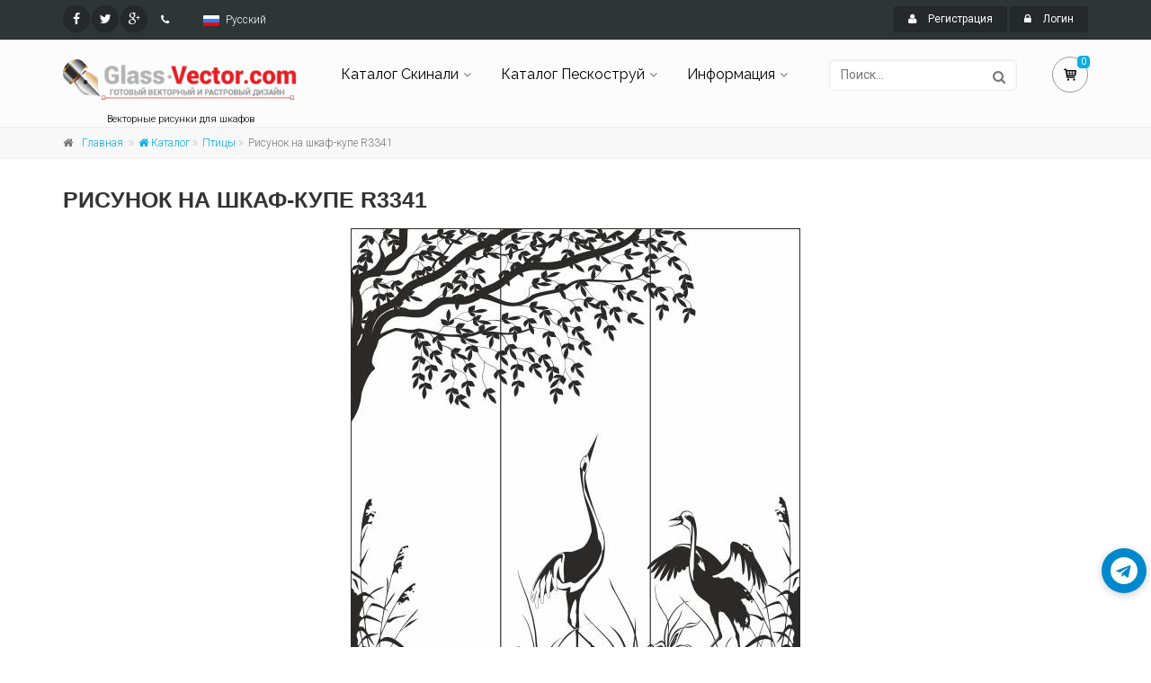

--- FILE ---
content_type: text/html; charset=utf-8
request_url: https://glass-vector.com/stock-vector/risunok-na-shkafkupe-r3341-11957.html
body_size: 12623
content:
<!DOCTYPE html>
<!--[if IE 9]> <html lang="en" class="ie9"> <![endif]-->
<!--[if !IE]><!-->
<html lang="en">
	<!--<![endif]-->
	<head>
		<meta charset="utf-8">
		<meta name="viewport" content="width=device-width, initial-scale=1.0">
		<link href="/images/favicon.gif" type="image/gif" rel="icon">
		<link href="/images/favicon.gif" type="image/gif" rel="shortcut icon">
		<title>Рисунок на шкаф-купе R3341 - Птицы - Изображения для  Шкафа-купе / Скинали</title>
		<meta name="description" content="Купить шаблоны пескоструйных изображений для шкафа-купе, купить изображения для кухонных фартуков.. Шаблон пескоструйного рисунка | Шаблон R3341">
		<meta name="keywords" content="купить рисунок на двери-купе, купить рисунок на зеркало, шкаф купе с рисунком, купить рисунки для пескоструйки, купить дизайнерские рисунки, всё для дизайна, плоттерная порезка, купить изображения для фартуков,купить изображения для кухонных фартуков 3-двери,3-створки,цапли">
		<meta http-equiv="Content-Type" content="text/html; charset=utf-8">
		<meta content="_____:vector" property="og:type" />
<meta content="https://glass-vector.com/stock-vector/risunok-na-shkafkupe-r3341-11957.html" property="og:url" />
<meta content="Рисунок на шкаф-купе R3341" property="og:title" />
<meta content="Шаблон пескоструйного рисунка | Шаблон R3341" property="og:description" />
<meta content="https://glass-vector.com/static/preview2/stock-vector-risunok-na-shkafkupe-r3341-11957.jpg" property="og:image" />
<meta content="Administrator" property="_____:author" />
<meta content="Birds" property="_____:category" />
<meta content="1445160953" property="_____:uploaded" />
<meta content="3-двери" property="_____:tags" />
<meta content="3-створки" property="_____:tags" />
<meta content="цапли" property="_____:tags" />
<meta property="twitter:card" value="photo" />
<meta property="twitter:site" value="@Изображения для  Шкафа-купе / Скинали" />
<meta property="twitter:creator" value="@Administrator" />
<meta property="twitter:url" value="https://glass-vector.com/stock-vector/risunok-na-shkafkupe-r3341-11957.html" />
<meta property="twitter:title" value="Рисунок на шкаф-купе R3341" />
<meta property="twitter:image" value="https://glass-vector.com/static/preview2/stock-vector-risunok-na-shkafkupe-r3341-11957.jpg" />

		
		<link href='https://fonts.googleapis.com/css?family=Roboto:400,300,300italic,400italic,500,500italic,700,700italic' rel='stylesheet' type='text/css'>
		<link href='https://fonts.googleapis.com/css?family=Raleway:700,400,300' rel='stylesheet' type='text/css'>
		<link href='https://fonts.googleapis.com/css?family=Pacifico' rel='stylesheet' type='text/css'>
		<link href='https://fonts.googleapis.com/css?family=PT+Serif' rel='stylesheet' type='text/css'>
		<link href="//maxcdn.bootstrapcdn.com/bootstrap/3.3.2/css/bootstrap.min.css" rel="stylesheet">
		<link href="//maxcdn.bootstrapcdn.com/font-awesome/4.3.0/css/font-awesome.min.css" rel="stylesheet" >
		<link href="/templates/theproject/assets/fonts/fontello/css/fontello.css" rel="stylesheet">
		<link href="/templates/theproject/assets/css/animations.css" rel="stylesheet">
		<link href="/templates/theproject/assets/css/style.css" rel="stylesheet" >
		<link href="/templates/theproject/assets/css/skins/light_blue.css" rel="stylesheet">
		<link href="/templates/theproject/style.css" rel="stylesheet">
		<script src="https://ajax.googleapis.com/ajax/libs/jquery/1.11.2/jquery.min.js"></script>
		<script src="https://ajax.googleapis.com/ajax/libs/jqueryui/1.11.2/jquery-ui.min.js"></script>
		<script src="/templates/theproject/custom.js" type="text/javascript"></script>
		<script src="/members/JsHttpRequest.js" type="text/javascript"></script>
		<!-- Yandex.Metrika counter -->
<script type="text/javascript">
    (function (d, w, c) {
        (w[c] = w[c] || []).push(function() {
            try {
                w.yaCounter29278850 = new Ya.Metrika({
                    id:29278850,
                    clickmap:true,
                    trackLinks:true,
                    accurateTrackBounce:true
                });
            } catch(e) { }
        });

        var n = d.getElementsByTagName("script")[0],
            s = d.createElement("script"),
            f = function () { n.parentNode.insertBefore(s, n); };
        s.type = "text/javascript";
        s.async = true;
        s.src = "https://mc.yandex.ru/metrika/watch.js";

        if (w.opera == "[object Opera]") {
            d.addEventListener("DOMContentLoaded", f, false);
        } else { f(); }
    })(document, window, "yandex_metrika_callbacks");
</script>
<noscript><div><img src="https://mc.yandex.ru/watch/29278850" style="position:absolute; left:-9999px;" alt="" /></div></noscript>
<!-- /Yandex.Metrika counter -->

<link href="//glass-vector.com/telegram/telegram-site-helper.css" rel="stylesheet">
<script type="text/javascript" src="//glass-vector.com/telegram/telegram-site-helper.js"></script>
<!-- Yandex.RTB -->
<script>window.yaContextCb=window.yaContextCb||[]</script>
<script src="https://yandex.ru/ads/system/context.js" async></script>
	</head>
<body class="no-trans front-page transparent-header ">
		<div class="scrollToTop circle"><i class="icon-up-open-big"></i></div>
		<div class="page-wrapper">
			<div class="header-container">
				<div class="header-top dark ">
					<div class="container">
						<div class="row">
							<div class="col-xs-3 col-sm-6 col-md-6">
								<div class="header-top-first clearfix">
									<ul class="social-links circle small clearfix hidden-xs">
										<li class="facebook"><a href="https://facebook.com/GlassVector"><i class="fa fa-facebook"></i></a></li>
										<li class="twitter"><a href="https://twitter.com/shortposting"><i class="fa fa-twitter"></i></a></li>
										<li class="googleplus"><a href="https://plus.google.com/115173166405668789582/photos"><i class="fa fa-google-plus"></i></a></li>
									</ul>
									<div class="social-links hidden-lg hidden-md hidden-sm circle small">
										<div class="btn-group dropdown">
											<button type="button" class="btn dropdown-toggle" data-toggle="dropdown"><i class="fa fa-share-alt"></i></button>
											<ul class="dropdown-menu dropdown-animation">
												<li class="facebook"><a href="https://facebook.com/GlassVector"><i class="fa fa-facebook"></i></a></li>
												<li class="twitter"><a href="https://twitter.com/shortposting"><i class="fa fa-twitter"></i></a></li>
												<li class="googleplus"><a href="https://plus.google.com/115173166405668789582/photos"><i class="fa fa-google-plus"></i></a></li>
											</ul>
										</div>
									</div>
									<ul class="list-inline hidden-sm hidden-xs">
										<li><i class="fa fa-phone pr-5 pl-10"></i></li>
										<li><a href="/members/languages_list.php" title="Русский" class="color_white"><img src="/admin/images/languages/russian.gif" class="lang_img">Русский</a></li>
									</ul>
								</div>
							</div>
							<div class="col-xs-9 col-sm-6 col-md-6">
								<div id="header-top-second"  class="clearfix">
																		<div class="header-top-dropdown text-right">
										<div class="btn-group">
											<a href="/members/signup.php" class="btn btn-default btn-sm"><i class="fa fa-user pr-10"></i> Регистрация</a>
										</div>
										
										
										<div class="btn-group dropdown">
											<button type="button" class="btn dropdown-toggle btn-default btn-sm" data-toggle="dropdown"><i class="fa fa-lock pr-10"></i> Логин</button>
											<ul class="dropdown-menu dropdown-menu-right dropdown-animation">
												<li>
													<form class="login-form margin-clear" method="post" action="/members/check.php">
														<div class="form-group has-feedback">
															<label class="control-label">Имя пользователя</label>
															<input name="l"  type="text" class="form-control" placeholder="">
															<i class="fa fa-user form-control-feedback"></i>
														</div>
														<div class="form-group has-feedback">
															<label class="control-label">Пароль</label>
															<input name="p" type="password" class="form-control" placeholder="">
															<i class="fa fa-lock form-control-feedback"></i>
														</div>
														<button type="submit" class="btn btn-gray btn-sm">Логин</button>
														<ul>
															<li><a href="/members/forgot.php">Забыли пароль?</a></li>
														</ul>
														<!--<span class="text-center">Вход без регистрации</span>
														<ul class="social-links circle small colored clearfix">
															
																<li class="facebook"><a href="/members/check_facebook.php"><i class="fa fa-facebook"></i></a></li>
															
																<li class="twitter"><a href="/members/check_twitter.php"><i class="fa fa-twitter"></i></a></li>
															
      														
															-->
														</ul>
													</form>
												</li>
											</ul>
										</div>
									</div>
								</div>
							</div>
						</div>
					</div>
				</div>
				<header class="header  fixed   clearfix">
					
					<div class="container">
						<div class="row">
							<div class="col-md-3">
								<div class="header-left clearfix">
									<div id="logo" class="logo">
										<a href="/"><img id="logo" src="/templates/theproject/images/logo.png" alt="Рисунок на шкаф-купе R3341 - Птицы - Изображения для  Шкафа-купе / Скинали"></a>
									</div>
									<div class="site-slogan">
										Векторные рисунки для шкафов
									</div>									
								</div>
							</div>
							<div class="col-md-9">
								<div class="header-right clearfix">
								<div class="main-navigation  animated with-dropdown-buttons">
									<nav class="navbar navbar-default" role="navigation">
										<div class="container-fluid">
											<div class="navbar-header">
												<button type="button" class="navbar-toggle" data-toggle="collapse" data-target="#navbar-collapse-1">
													<span class="sr-only">Toggle navigation</span>
													<span class="icon-bar"></span>
													<span class="icon-bar"></span>
													<span class="icon-bar"></span>
												</button>												
											</div>
											<div class="collapse navbar-collapse" id="navbar-collapse-1">
												<ul class="nav navbar-nav">



<li class="dropdown mega-menu">
	<a href="/category/8126.html" class="dropdown-toggle" data-toggle="dropdown">Каталог Скинали</a>
	<ul class="dropdown-menu">
		<li>
			<div class="col-lg-6  col-sm-6 col-md-6">
				<ul class="menu">
					<li><a href="/category/17296.html">3Д/Абстракция</a></li>
					<li><a href="/category/17298.html">Архитектура</a></li>
					<li><a href="/category/19759.html">Винная тема</a></li>
					<li><a href="/category/21276.html">Винтажные</a></li>
					<li><a href="/category/17297.html">Водный мир</a></li>
					<li><a href="/category/17299.html">Еда и напитки</a></li>
				</ul>
			</div>

			<div class="col-lg-6  col-sm-6 col-md-6">
				<ul class="menu">
					<li><a href="/category/17301.html">Животные и птицы</a></li>
					<li><a href="/category/18866.html">Кофейная тема</a></li>
					<li><a href="/category/17300.html">Природа</a></li>
					<li><a href="/category/17295.html">Цветы</a></li>
					<li><a href="/category/17302.html">Разное</a></li>
				</ul>
			</div>
<!--
			<div class="col-lg-6  col-sm-6 col-md-6">
				<ul class="menu">
					<a href="/category/kitchen-wall-panel.html"><img src="/templates/theproject/images/skinal.jpg" alt="Каталог фартуков для кухни"></a>
				</ul>
			</div>
-->
		</li>
	</ul>
</li>


<li class="dropdown mega-menu">
<a href="#" class="dropdown-toggle" data-toggle="dropdown">Каталог Пескоструй</a>
<ul class="dropdown-menu">
<li>
<div class="col-lg-3  col-sm-3 col-md-3">
	<ul class="menu">
		<li><a href="/category/abstraction.html">Абстракция</a></li>
		<li><a href="/category/arches-frames-corners.html">Арки, Рамки, Уголки</a></li>
		<li><a href="/category/architecture.html">Архитектура</a></li>
		<li><a href="/category/butterflies-insects.html">Бабочки, Насекомые</a></li>
		<li><a href="/category/23628.html">Баня и сауна</a></li>
	</ul>
</div>

<div class="col-lg-3  col-sm-3 col-md-3">
	<ul class="menu">
		<li><a href="/category/free.html">Бесплатные</a></li>
		<li><a href="/category/adults-18-plus.html">Взрослые 18+</a></li>
		<li><a href="/category/stained-glass-window.html">Витражи</a></li>
		<li><a href="/category/trees-palm-trees.html">Деревья, Пальмы, Ветки</a></li>
		<li><a href="/category/childish.html">Детские</a></li>
	</ul>
</div>
																  
<div class="col-lg-3  col-sm-3 col-md-3">
  	<ul class="menu">
		<li><a href="/category/animals.html">Животные</a></li>
		<li><a href="/category/leaves.html">Листья</a></li>
		<li><a href="/category/people-love-heart.html">Люди, Любовь, Сердца</a></li>
		<li><a href="/category/sea-ship-pisces.html">Море, Корабли, Рыбы</a></li>
		<li><a href="/category/nature.html">Природа, Пейзажи</a></li>
	</ul>
</div>

<div class="col-lg-3  col-sm-3 col-md-3">
  	<ul class="menu">
		<li><a href="/category/birds.html">Птицы</a></li>
		<li><a href="/category/countries.html">Страны мира</a></li>
		<li><a href="/category/8139.html">Узоры, орнаменты, обои</a></li>
		<li><a href="/category/flowers.html">Цветы, Растения</a></li>
		<li><a href="/category/7938.html">МГС каталог</a></li>
	</ul>
</div>
</li>
</ul>


													<li class="dropdown mega-menu">
														<a href="#" class="dropdown-toggle" data-toggle="dropdown">Информация</a>
														<ul class="dropdown-menu">
															<li>
																<div class="col-lg-6  col-sm-6 col-md-6">
																	<h4 class="hidden-xs">Информация</h4>
																	<ul class="menu">
																		<li><a href='/pages/7500.html'>Типы лицензий</a></li><li><a href='/pages/7502.html'>Трафареты для пескоструйной обработки стекла</a></li><li><a href='/pages/4035.html'>О фотобанке</a></li><li><a href='/pages/4038.html'>Покупателям</a></li>
																  	</ul>
																  </div>
																  <div class="col-lg-6  col-sm-6 col-md-6">
																  	<h4 class="hidden-xs">Каталоги PDF</h4>
																  	<ul class="menu">

<a href="/pages/catalogs.html"><img title="Каталоги пескоструйных рисунков и скиналей в формате PDF" src="/images/catalogs/download.png" alt="Каталоги пескоструйных рисунков и скиналей в формате PDF" width="380" /></a>


																		<!--<li><a href="/members/users_list.php">Пользователи</a></li>-->
																		
																		
																  	</ul>






															</li>
														</ul>
													</li>
												</ul>

											
												<!-- -->
												<div class="header-dropdown-buttons hidden-xs ">
													<div class="btn-group dropdown">
														<form role="search" class="search-box" method="GET" action="/index.php" id="main_search">
	<div class="form-group has-feedback">
		<input id="search" name="search" type="text" class="form-control" placeholder="Поиск..." autocomplete="off">
		<input class="ibox_search_submit" type="submit" value="">		
		<i class="fa fa-search form-control-feedback"></i>
	</div>
	<div id="instant_search"></div>
</form>

													</div>
													<div class="btn-group dropdown"  id="cart_desktop"></div>
														<div id='shopping_cart_lite'>Ваша корзина пуста.<script>
	cart_mass=new Array();
	cart_mass = [];
	cart_title=new Array();
	cart_title=[];
	cart_price=new Array();
	cart_price=[];
	cart_qty=new Array();
	cart_qty=[];
	cart_url=new Array();
	cart_url=[];
	cart_photo=new Array();
	cart_photo=[];
	cart_description=new Array();
	cart_description=[];
	cart_remove=new Array();
	cart_remove=[];
	cart_content_id=new Array();
	cart_content_id=[];
	</script><input type='hidden' id='list_cart_mass' value=""><input type='hidden' id='list_cart_title' value=""><input type='hidden' id='list_cart_price' value=""><input type='hidden' id='list_cart_qty' value=""><input type='hidden' id='list_cart_url' value=""><input type='hidden' id='list_cart_photo' value=""><input type='hidden' id='list_cart_description' value=""><input type='hidden' id='list_cart_remove' value=""><input type='hidden' id='list_cart_content_id' value=""></div>
										  <script>
											cart_word='Корзина';
											cart_word_checkout='Оформление заказа';
											cart_word_view='Посмотреть корзину';
											cart_word_subtotal='Сумма';
											cart_word_total='Итого';
											cart_word_qty='Количество';
											cart_word_item='Файл';
											cart_word_delete='Удалить';
											cart_currency1='<i class="fa fa-rub"></i> ';
											cart_currency2='';
											site_root='/';
										  </script>
												</div>
											</div>
										</div>
									</nav>
								</div>
								</div>
							</div>
						</div>
					</div>					
				</header>
			</div>
			<div class="breadcrumb-container">
				<div class="container">
					<ol class="breadcrumb">
						<li><i class="fa fa-home pr-10"></i><a href="/">Главная</a></li>
						<li><a href="/index.php?search="><i class="fa fa-home" aria-hidden="true"></i> Каталог</a></li><li><a href="/category/birds.html">Птицы</a></li><li class="last">Рисунок на шкаф-купе R3341</li>
					</ol>
				</div>
			</div>
			<div class="container second_page"><div id='lightbox_menu_ok'></div><div id='lightbox_menu_error'></div><div id='lightbox' style='top:0px;left:0px;position:absolute;z-index:1000;display:none'></div>			<h1 style="margin-bottom:7px;margin-top:0" class="old_header">Рисунок на шкаф-купе R3341</h1>
		<script type="text/javascript" src="/inc/js/raty/jquery.raty.min.js"></script>
<script type="text/javascript" src="/inc/js/colorpicker/js/colorpicker.js"></script>
<script type='text/javascript' src='/inc/js/colorpicker/js/eye.js'></script>
<script type='text/javascript' src='/inc/js/colorpicker/js/utils.js'></script>
<link href="/inc/js/colorpicker/css/colorpicker.css" rel="stylesheet">
<link href='https://ajax.googleapis.com/ajax/libs/jqueryui/1.8/themes/base/jquery-ui.css' rel='stylesheet' type='text/css'>
<link href="/templates/prints/style.css" rel="stylesheet">

<script type="text/javascript">
    $(function() {
      $.fn.raty.defaults.path = '/inc/js/raty/img';

      $('.star').raty({ score: 5 });
      
    });
    
    function vote_rating(id,score)
    {
    	    		var req = new JsHttpRequest();
        
    		// Code automatically called on load finishing.
   	 		req.onreadystatechange = function()
    		{
        		if (req.readyState == 4)
        		{
	
        		}
    		}
    		req.open(null, '/members/vote_add.php', true);
    		req.send( {id: id,vote:score } );
    	   	}
</script>


<script>
	 
	function like_dislike(value)
    {
    	    		var req = new JsHttpRequest();
        
    		// Code automatically called on load finishing.
   	 		req.onreadystatechange = function()
    		{
        		if (req.readyState == 4)
        		{
		if(req.responseText!="") {
			if(value>0)
			{
				document.getElementById('vote_like').innerHTML =req.responseText
			}
			else
			{
				document.getElementById('vote_dislike').innerHTML =req.responseText
			}
		}
        		}
    		}
    		req.open(null, '/members/like.php', true);
    		req.send( {id: 11957,vote:value} );
    	   	}



    $(function(){ 
        $('.like-btn').click(function(){
            $('.dislike-btn').removeClass('dislike-h');    
            $(this).addClass('like-h');
			like_dislike(1);
        });
        $('.dislike-btn').click(function(){
            $('.like-btn').removeClass('like-h');
            $(this).addClass('dislike-h');
			like_dislike(-1)
        });
    });
</script>
	

<script src='/admin/plugins/galleria/galleria-1.2.9.js'></script>
<script type="text/javascript" language="JavaScript">



//Rights-managed photos
function rights_managed(id) {
    var req = new JsHttpRequest();
    
    
    // Code automatically called on load finishing.
    req.onreadystatechange = function()
    {
        if (req.readyState == 4)
        {
			$.colorbox({html:req.responseJS.cart_content,width:'600px',scrolling:false});
	
			if(typeof set_styles == 'function') 
			{
   	set_styles();
   			}
        }
    }
    req.open(null, '/members/rights_managed.php', true);
    req.send( {id: id } );
}

//Rights-managed photos
function change_rights_managed(publication_id,price_id,option_id,option_value) {
    var req = new JsHttpRequest();
    
    // Code automatically called on load finishing.
    req.onreadystatechange = function()
    {
        if (req.readyState == 4)
        {
	next_options=req.responseJS.next_options;
	list_options=next_options.split("-");
	$(".group_box").css("display","none");
	
	flag_finish=true;
	
	for(i=0;i<list_options.length;i++) {
		if(document.getElementById("group_box"+list_options[i])) {
			document.getElementById("group_box"+list_options[i]).style.display='block';
			if(document.getElementById("group"+list_options[i]).value==0)
			{
			 	flag_finish=false;
			}
		}
	}	
	
	document.getElementById('rights_managed_price').innerHTML =req.responseJS.price;
	
	if(flag_finish) {
		document.getElementById('lightbox_footer').style.display='block';
		document.getElementById('price_box').style.display='block';
	}
	else {
		document.getElementById('lightbox_footer').style.display='none';
		document.getElementById('price_box').style.display='none';
	}
	
	$.fn.colorbox.resize({});
        }
    }
    req.open(null, '/members/rights_managed_change.php', true);
    req.send( {publication_id: publication_id, price_id:price_id,option_id:option_id,option_value:option_value} );
}

	cartitems=new Array();
	cartprices=new Array();
			cartitems[0]=9888;
		cartprices[9888]=100;
		
//The function adds an item into the shopping cart
function add_cart(x) {
	if(x==0) {
		value=document.getElementById("cart").value;
	}
	if(x==1) {
		value=document.getElementById("cartprint").value;
	}
    var req = new JsHttpRequest();
    
    var IE='\v'=='v';
    
    
    // Code automatically called on load finishing.
    if(cartprices[value]==0 && x==0)
    {
    	location.href="/members/count.php?type=vector&id="+document.getElementById("cart").value+"&id_parent=11957";
    }
    else
    {
   	 	req.onreadystatechange = function()
    	{
       	 	if (req.readyState == 4)
        	{
	if(document.getElementById('shopping_cart')) {
		document.getElementById('shopping_cart').innerHTML =req.responseJS.box_shopping_cart;
	}
	if(document.getElementById('shopping_cart_lite')) {
		document.getElementById('shopping_cart_lite').innerHTML =req.responseJS.box_shopping_cart_lite;
	}
	
	if(x==1) {
					location.href = req.responseJS.redirect_url
				}
	else {
		if(!IE) 
		{
			$.colorbox({html:req.responseJS.cart_content,width:'600px',scrolling:false});
		}
	
	}
	
	if(typeof set_styles == 'function') 
	{
   		set_styles();
   	}
   	
   	if(typeof reload_cart == 'function') 
	{
   		reload_cart();
   	}
        	}
    	}
   	 	req.open(null, '/members/shopping_cart_add.php', true);
    	req.send( {id: value } );
    }
}



//The function shows prints previews

function show_prints_preview(id) {
    var req = new JsHttpRequest();
        
    // Code automatically called on load finishing.
    req.onreadystatechange = function()
    {
        if (req.readyState == 4)
        {
        	$.colorbox({html:req.responseJS.prints_content,width:'600px',scrolling:false});
        	
        	if(typeof set_styles == 'function') 
			{
   	set_styles();
   			}
        }
    }
    req.open(null, '/members/prints_preview.php', true);
    req.send( {id: id } );
}





//The function shows a download link
function add_download(a_type,a_parent,a_server) {
	if(document.getElementById("cart")) {
		location.href="/members/count.php?type="+a_type+"&id="+document.getElementById("cart").value+"&id_parent="+a_parent+"&server="+a_server;
	}
}





//Voting function
function doVote(value) {
    var req = new JsHttpRequest();
    // Code automatically called on load finishing.
    req.onreadystatechange = function()
    {
        if (req.readyState == 4)
        {
			document.getElementById('votebox').innerHTML =req.responseText;
        }
    }
    req.open(null, '/members/vote_add.php', true);
    req.send( { id:11957,vote: value } );
}


//Show reviews
function reviews_show(value) {
    var req = new JsHttpRequest();
    // Code automatically called on load finishing.
    req.onreadystatechange = function()
    {
        if (req.readyState == 4)
        {
			if(document.getElementById('reviewscontent'))
			{
	document.getElementById('reviewscontent').innerHTML =req.responseText;
	document.getElementById('reviewscontent').style.display='none';
	$("#reviewscontent").slideDown("slow");
			}
			if(document.getElementById('comments_content'))
			{
	document.getElementById('comments_content').innerHTML =req.responseText;
			}
        }
    }
    req.open(null, '/members/reviews_content.php', true);
    req.send( { id: value } );
}


//Show EXIF
function exif_show(value) {
    var req = new JsHttpRequest();
    // Code automatically called on load finishing.
    req.onreadystatechange = function()
    {
        if (req.readyState == 4)
        {
			if(document.getElementById('reviewscontent'))
			{
	document.getElementById('reviewscontent').innerHTML =req.responseText;
	document.getElementById('reviewscontent').style.display='none';
	$("#reviewscontent").slideDown("slow");
			}
			if(document.getElementById('exif_content'))
			{
	document.getElementById('exif_content').innerHTML =req.responseText;
			}
        }
    }
    req.open(null, '/members/exif.php', true);
    req.send( { id: value } );
}

//Add a new review
function reviews_add(value) {
    var req = new JsHttpRequest();
    // Code automatically called on load finishing.
    req.onreadystatechange = function()
    {
        if (req.readyState == 4)
        {
			if(document.getElementById('reviewscontent'))
			{
	document.getElementById('reviewscontent').innerHTML =req.responseText;
	document.getElementById('reviewscontent').style.display='none';
	$("#reviewscontent").slideDown("slow");
			}
			if(document.getElementById('comments_content'))
			{
	document.getElementById('comments_content').innerHTML =req.responseText;
			}
        }
    }
    req.open(null, '/members/reviews_content.php', true);
    req.send( {'form': document.getElementById(value) } );
}

//Hide reviews
function reviews_hide() {
	document.getElementById('reviewscontent').innerHTML ="";
	$("#reviewscontent").slideUp("slow");
}


//Show share tools
share_flag=true;
function share_show(value) 
{
	if(share_flag) {
    	var req = new JsHttpRequest();
   		 // Code automatically called on load finishing.
   		 req.onreadystatechange = function()
    	{
        	if (req.readyState == 4)
        	{
	document.getElementById('share').innerHTML =req.responseText;
	document.getElementById('share').style.display='none';
	$("#share").slideDown("slow");
        	}
		}
    	req.open(null, '/members/share.php', true);
    	req.send( { id: value } ); 
    	share_flag=false; 
	}
	else {
		$("#share").slideUp("slow");
		share_flag=true;
	}
}



//Show pixels/inches
function show_size(value) {
	if($('#link_size1_'+value).hasClass('link_pixels')) {
		$('#p'+value+' div.item_pixels').css({'display':'none'});
		$('#p'+value+' div.item_inches').css({'display':'block'});
		$('#link_size1_'+value).removeClass("link_pixels");
		$('#link_size1_'+value).addClass("link_inches");
		$('#link_size2_'+value).removeClass("link_inches");
		$('#link_size2_'+value).addClass("link_pixels");
	}
	else {
		$('#p'+value+' div.item_pixels').css({'display':'block'});
		$('#p'+value+' div.item_inches').css({'display':'none'});
		$('#link_size1_'+value).removeClass("link_inches");
		$('#link_size1_'+value).addClass("link_pixels");
		$('#link_size2_'+value).removeClass("link_pixels");
		$('#link_size2_'+value).addClass("link_inches");
	}
}





//Show tell a friend
function tell_show(value) {
    var req = new JsHttpRequest();
    // Code automatically called on load finishing.
    req.onreadystatechange = function()
    {
        if (req.readyState == 4)
        {
			if(document.getElementById('reviewscontent'))
			{
	document.getElementById('reviewscontent').innerHTML =req.responseText;
	document.getElementById('reviewscontent').style.display='none';
	$("#reviewscontent").slideDown("slow");
			}
			if(document.getElementById('tell_content'))
			{
	document.getElementById('tell_content').innerHTML =req.responseText;
			}
        }
    }
    req.open(null, '/members/tell_a_friend.php', true);
    req.send( { id: value } );
}


//Show tell a friend form
function tell_add(value) {
    var req = new JsHttpRequest();
    // Code automatically called on load finishing.
    req.onreadystatechange = function()
    {
        if (req.readyState == 4)
        {
			if(document.getElementById('reviewscontent'))
			{
	document.getElementById('reviewscontent').innerHTML =req.responseText;
			}
			if(document.getElementById('tell_content'))
			{
	document.getElementById('tell_content').innerHTML =req.responseText;
			}
        }
    }
    req.open(null, '/members/tell_a_friend.php', true);
    req.send( {'form': document.getElementById(value) } );
}










//Related items scrolling
$(function() {
  //Get our elements for faster access and set overlay width
  var div = $('div.sc_menu'),
  ul = $('ul.sc_menu'),
  // unordered list's left margin
  ulPadding = 15;

  //Get menu width
  var divWidth = div.width();

  //Remove scrollbars
  div.css({overflow: 'hidden'});

  //Find last image container
  var lastLi = ul.find('li:last-child');

  //When user move mouse over menu
  div.mousemove(function(e){

    //As images are loaded ul width increases,
    //so we recalculate it each time
    var ulWidth = lastLi[0].offsetLeft + lastLi.outerWidth() + ulPadding;

    var left = (e.pageX - div.offset().left) * (ulWidth-divWidth) / divWidth;
    div.scrollLeft(left);
  });
});



rimg=new Image()
rimg.src="/templates/theproject/images/rating1.gif"

rimg2=new Image()
rimg2.src="/templates/theproject/images/rating2.gif"

//Show rating
function mrating(j) {
	for(i=1;i<6;i++) {
		if(i<=j) {
			document.getElementById("rating"+i.toString()).src =rimg.src
		}
	}
}

//Show rating2
function mrating2(item_rating) {
	for(i=5;i>0;i--) {
		if(i>item_rating) {
			document.getElementById("rating"+i.toString()).src =rimg2.src
		}
	}
}


//Show prices by license
function apanel(x) {

	sizeboxes=new Array();
			sizeboxes[0]=4583;
			
	//Rights managed and Contact Us
	if(document.getElementById("license1")) {
		sizeboxes[sizeboxes.length]=1;
	}
	
	//Hide item cart button
	if(document.getElementById("item_button_cart")) {
		if(x==0) {
			document.getElementById("item_button_cart").style.display='none';
		}
		else
		{
			document.getElementById("item_button_cart").style.display='block';
		}
	}


	for(i=0;i<sizeboxes.length;i++) {
		if(document.getElementById('p'+sizeboxes[i].toString())) {
			if(sizeboxes[i]==x)
			{
	document.getElementById('p'+sizeboxes[i].toString()).style.display ='inline';
			}
			else
			{
	document.getElementById('p'+sizeboxes[i].toString()).style.display ='none';
			}
		}
	}
}



//Show added items 
function xcart(x) {




	for(i=0;i<cartitems.length;i++) {
		if(document.getElementById('tr_cart'+cartitems[i].toString())) {
			if(cartitems[i]==x)
			{
	document.getElementById('tr_cart'+cartitems[i].toString()).className ='tr_cart_active';
	document.getElementById('cart').value =x;
			}
			else
			{
	document.getElementById('tr_cart'+cartitems[i].toString()).className ='tr_cart';
			}
		}
	}


	    var aRadio = document.getElementsByTagName('input'); 
	    for (var i=0; i < aRadio.length; i++)
	    { 
	        if (aRadio[i].type != 'radio') continue; 
	        if (aRadio[i].value == x) aRadio[i].checked = true; 
	    } 

}




//Show added prints
function xprint(x) {

	printitems=new Array();
	

	for(i=0;i<printitems.length;i++) {
		if(document.getElementById('tr_cart'+printitems[i].toString())) {
			if(printitems[i]==x)
			{
	document.getElementById('tr_cart'+printitems[i].toString()).className ='tr_cart_active';
	document.getElementById('cartprint').value =-1*x;
			}
			else
			{
	document.getElementById('tr_cart'+printitems[i].toString()).className ='tr_cart';
			}
		}
	}


	    var aRadio = document.getElementsByTagName('input'); 
	    for (var i=0; i < aRadio.length; i++)
	    { 
	        if (aRadio[i].type != 'radio') continue; 
	        if (aRadio[i].value == -1*x) 
	        {
	        	aRadio[i].checked = true; 
	        }
	    } 

}

		
//Video mp4/mov preview
function lightboxon_istock(fl,width,height,event,rt) {
	rcontent="<video   width='"+width+"' height='"+height+"' autoplay controls><source src='"+fl+"' type='video/mp4'></video>";

	preview_moving(rcontent,width,height,event);
}


function show_more(value) {
	$.colorbox({width:"700",height:"500", href:value});
}


//Print's quantity
function quantity_change(value,quantity_limit) {
	quantity = $("#quantity").val()*1+value;
	
	if(quantity< 0) {
		quantity = 0;
	}
	
	if(quantity> quantity_limit && quantity_limit != -1) {
		quantity = quantity_limit;
	}
	
	$("#quantity").val(quantity);
}
</script>

<div style="margin-bottom:20px;text-align:center"><a href="/static/preview2/stock-vector-risunok-na-shkafkupe-r3341-11957.jpg" class="pop2" target="blank"><img src="/static/preview2/stock-vector-risunok-na-shkafkupe-r3341-11957.jpg" class="img-responsive"></a></div>

<div class="modal fade" id="imagemodal" tabindex="-1" role="dialog" aria-labelledby="myModalLabel" aria-hidden="true">
  <div class="modal-dialog">
    <div class="modal-content">
        <button type="button" class="close" data-dismiss="modal"><span aria-hidden="true">×</span><span class="sr-only">Close</span></button>
      <div class="modal-body">
        <img src="/static/preview2/stock-vector-risunok-na-shkafkupe-r3341-11957.jpg" id="imagepreview" >
      </div>
    </div>
  </div>
</div>

<script>
$(document).ready(function() {
	$(".pop").on("click", function() {
	   $('#imagemodal').modal('show');
	});
});
</script>

<div class="row" style="margin-bottom:30px">
	<div class="col-lg-2 col-md-2 col-sm-2"><a href='/users/Administrator'><img src='/content/avatars/avatar_Administrator.jpg' style='max-width:25px'></a>&nbsp;&nbsp;<a href='/users/Administrator'>Glass&nbsp;Vector</a> </div>
	<div class="col-lg-1 col-md-1 col-sm-1"><b>ID : 11957</b></div>
	<div class="col-lg-3 col-md-3 col-sm-3">
		<div id="vote_dislike" class="dislike-btn dislike-h">Не нравится 0</div>
		<div id="vote_like" class="like-btn like-h">Нравится 0</div>
	</div>
	<div class="col-lg-6 col-md-6 col-sm-6"></div>
  </div>
  
<div class="row" style="margin-bottom:30px">
    <div class="col-lg-6 col-md-6">
    	 <div align="center"><p><b>Покупка в автоматическом режиме</b><br> через системы приема платежей QIWI, PayPal, WebMoney, RoboKassa</p></div>
    	<div style='margin-bottom:6px;margin-top:15px' class='price_license'><a href='/members/license.php'>Лицензия:</a></b> <input type='radio' name='license' id='license4583' value='4583' style='margin-left:20px;margin-right:10px'  onClick='apanel(4583);' checked><label for='license4583' >Стандартная</label></div><div name='p4583' id='p4583' style='display:inline'><table border='0' cellpadding='0' cellspacing='0' class='table_cart'><tr valign='top'><th width='40%'>Название</th><th>Размер</th><th>Цена</th><th>Купить</th></tr><tr class='tr_cart' id='tr_cart9888'><td onClick='xcart(9888);'>ZIP</td><td onClick='xcart(9888);'>0.13 Mb.</td><td nowrap onClick='xcart(9888);'><span class='price'><i class="fa fa-rub"></i> 100.00 </span></td><td onClick='xcart(9888);'><input type='radio'  id='cart' name='cart' value='9888' checked></td></tr></table></div><div style='text-align: center;'><input id='item_button_cart' class='add_to_cart' type='button' onclick="add_cart(0)" value='Купить изображение'>
              <input class="add_to_cart btn btn-primary btn-lg" type="button" value="Скачать каталоги" onclick="window.open('http://glass-vector.com/pages/catalogs.html','_blank')"></div>
    </div>
	<div class="col-lg-6 col-md-6">
		<div align="center"><p><b>Покупка в ручном режиме</b><br>Не получается оплатить в автоматическом режиме? Доступены альтернативные способы оплаты!</p></div>

       <hr / style="margin-bottom:0px">

		<div name="p4583" id="p4583" style="display:inline">
			<table border="0" cellpadding="0" cellspacing="0" class="table_cart">
				<tbody>
		
					
					<tr class="tr_cart">
						<td  width="15%"">1 шаг:</td>
						<td>Оплачиваете заказ удобным для вас способом, за выбранное вами изображение. Не забудьте в комментарии указать номер шаблона/скинали и Ваш email</td>
					</tr>

					<tr class="tr_cart">
					<td colspan="2" align="right"><iframe src="https://yoomoney.ru/quickpay/shop-widget?writer=seller&targets=%D0%9F%D0%BE%D0%BA%D1%83%D0%BF%D0%BA%D0%B0%20%D0%B8%D0%B7%D0%BE%D0%B1%D1%80%D0%B0%D0%B6%D0%B5%D0%BD%D0%B8%D1%8F&targets-hint=&default-sum=&button-text=12&payment-type-choice=on&comment=on&mail=on&hint=%D0%A3%D0%BA%D0%B0%D0%B6%D0%B8%D1%82%D0%B5%20%D0%BD%D0%BE%D0%BC%D0%B5%D1%80%20%D1%88%D0%B0%D0%B1%D0%BB%D0%BE%D0%BD%D0%B0%20%D0%B8%D0%BB%D0%B8%20%D1%81%D0%BA%D0%B8%D0%BD%D0%B0%D0%BB%D0%B8%20%D0%B8%20email&successURL=&quickpay=shop&account=41001129358340" width="100%" height="220" frameborder="0" allowtransparency="true" scrolling="no"></iframe>
					</td></tr>

			
					<tr class="tr_cart_active">			
						<td  width="15%"">2 шаг:</td>
						<td>Получаете файл на ваш электронный адрес в формате .cdr (шаблон шкафа) или ссылку на .JPG (скинали) в высоком разрешении. Размер: 17717х3543(150DPI).</td>
					</tr>			
				</tbody>
			</table>
		</div>		
	</div>
</div>

<hr>

<div class="row">
    <div class="col-lg-3 col-md-3">
    	<div class='file_details' style="margin-top:0px">
			<h5>Параметры</h5>
			
			<span><b>Опубликовано:</b> 10/18/2015</span>
			<span><b>Рейтинг:</b> <script>
    			$(function() {
      				$('#star11957').raty({
      				score: 0,
 					half: true,
  					number: 5,
  					click: function(score, evt) {
    					vote_rating(11957,score);
  					}
				});
    			});
				</script>
				<div id='star11957' style='display:inline'></div></span>
			<span><b>Категория:</b> <a href='/category/birds.html'>Птицы</a></span>
			<span><b>Просмотрено:</b> 1741</span>
			<span><b>Загрузки:</b> 0</span>	
			
				<span><b>Релиз модели:</b> Нет</span><span><b>Релиз собственности:</b> Нет</span>
			
			
			    
			</div>
    </div>
    <div class="col-lg-6 col-md-6">
    	<h5>Описание</h5>
    	<div class="description">Шаблон пескоструйного рисунка | Шаблон R3341</div>
    </div>
    <div class="col-lg-3 col-md-3">
    	<h5>Ключевые слова</h5>
		<a href='/?search=3-%D0%B4%D0%B2%D0%B5%D1%80%D0%B8' class='kw'>3-двери</a> <a href='/?search=3-%D1%81%D1%82%D0%B2%D0%BE%D1%80%D0%BA%D0%B8' class='kw'>3-створки</a> <a href='/?search=%D1%86%D0%B0%D0%BF%D0%BB%D0%B8' class='kw'>цапли</a> 
    </div>
</div>    



  
	<div class="sepmobil">
 	<h2>Связанные файлы</h2>
							<div class="separator-2"></div>

  		<div class="listing-item white-bg bordered mb-20 home_box toleft">
	<div class="overlay-container">
		<div  style='background:url(/static2/preview2/stock-vector-peskostruynyy-risunok-241-8294.jpg);background-size:cover;background-position:center center' class="related_img"><a href="/stock-vector/peskostruynyy-risunok-241-8294.html" class="product-image" ><img  src="/images/e.gif" alt="Пескоструйный рисунок №241" onMouseover="lightboxon('/static2/preview2/stock-vector-peskostruynyy-risunok-241-8294.jpg',400,392,event,'','Пескоструйный рисунок №241','Автор: Glass&nbsp;Vector');" onMouseout="lightboxoff();" onMousemove="lightboxmove(400,392,event)"></a></div>
	</div>
	<div class="body">
		<div style="height:90px">
			<h3><a href="/stock-vector/peskostruynyy-risunok-241-8294.html">Пескоструйный рисунок №241</a></h3>
			<p>Коллекция пескоструйных рисунков MGS, векторный шаблон №241. </p>
		</div>
	</div>
</div><div class="listing-item white-bg bordered mb-20 home_box toleft">
	<div class="overlay-container">
		<div  style='background:url(/static2/preview2/stock-vector-peskostruynyy-risunok-242-8295.jpg);background-size:cover;background-position:center center' class="related_img"><a href="/stock-vector/peskostruynyy-risunok-242-8295.html" class="product-image" ><img  src="/images/e.gif" alt="Пескоструйный рисунок №242" onMouseover="lightboxon('/static2/preview2/stock-vector-peskostruynyy-risunok-242-8295.jpg',400,392,event,'','Пескоструйный рисунок №242','Автор: Glass&nbsp;Vector');" onMouseout="lightboxoff();" onMousemove="lightboxmove(400,392,event)"></a></div>
	</div>
	<div class="body">
		<div style="height:90px">
			<h3><a href="/stock-vector/peskostruynyy-risunok-242-8295.html">Пескоструйный рисунок №242</a></h3>
			<p>Коллекция пескоструйных рисунков MGS, векторный шаблон №242.</p>
		</div>
	</div>
</div><div class="listing-item white-bg bordered mb-20 home_box toleft">
	<div class="overlay-container">
		<div  style='background:url(/static2/preview2/stock-vector-peskostruynyy-risunok-243-8296.jpg);background-size:cover;background-position:center center' class="related_img"><a href="/stock-vector/peskostruynyy-risunok-243-8296.html" class="product-image" ><img  src="/images/e.gif" alt="Пескоструйный рисунок №243" onMouseover="lightboxon('/static2/preview2/stock-vector-peskostruynyy-risunok-243-8296.jpg',400,392,event,'','Пескоструйный рисунок №243','Автор: Glass&nbsp;Vector');" onMouseout="lightboxoff();" onMousemove="lightboxmove(400,392,event)"></a></div>
	</div>
	<div class="body">
		<div style="height:90px">
			<h3><a href="/stock-vector/peskostruynyy-risunok-243-8296.html">Пескоструйный рисунок №243</a></h3>
			<p>Коллекция пескоструйных рисунков MGS,векторный  шаблон №243.</p>
		</div>
	</div>
</div><div class="listing-item white-bg bordered mb-20 home_box toleft">
	<div class="overlay-container">
		<div  style='background:url(/static2/preview2/stock-vector-peskostruynyy-risunok-244-8297.jpg);background-size:cover;background-position:center center' class="related_img"><a href="/stock-vector/peskostruynyy-risunok-244-8297.html" class="product-image" ><img  src="/images/e.gif" alt="Пескоструйный рисунок №244" onMouseover="lightboxon('/static2/preview2/stock-vector-peskostruynyy-risunok-244-8297.jpg',400,392,event,'','Пескоструйный рисунок №244','Автор: Glass&nbsp;Vector');" onMouseout="lightboxoff();" onMousemove="lightboxmove(400,392,event)"></a></div>
	</div>
	<div class="body">
		<div style="height:90px">
			<h3><a href="/stock-vector/peskostruynyy-risunok-244-8297.html">Пескоструйный рисунок №244</a></h3>
			<p>Коллекция пескоструйных рисунков MGS, векторный шаблон №244. </p>
		</div>
	</div>
</div><div class="listing-item white-bg bordered mb-20 home_box toleft">
	<div class="overlay-container">
		<div  style='background:url(/static2/preview2/stock-vector-peskostruynyy-risunok-245-8298.jpg);background-size:cover;background-position:center center' class="related_img"><a href="/stock-vector/peskostruynyy-risunok-245-8298.html" class="product-image" ><img  src="/images/e.gif" alt="Пескоструйный рисунок №245" onMouseover="lightboxon('/static2/preview2/stock-vector-peskostruynyy-risunok-245-8298.jpg',400,392,event,'','Пескоструйный рисунок №245','Автор: Glass&nbsp;Vector');" onMouseout="lightboxoff();" onMousemove="lightboxmove(400,392,event)"></a></div>
	</div>
	<div class="body">
		<div style="height:90px">
			<h3><a href="/stock-vector/peskostruynyy-risunok-245-8298.html">Пескоструйный рисунок №245</a></h3>
			<p>Коллекция пескоструйных рисунков MGS, векторный шаблон №245.</p>
		</div>
	</div>
</div>
 
	</div>
  

  <div style="clear:both"></div>
  
  <!-- Yandex.RTB R-A-2209280-1 -->
<div id="yandex_rtb_R-A-2209280-1"></div>
<script>
window.yaContextCb.push(()=>{
	Ya.Context.AdvManager.render({
		"blockId": "R-A-2209280-1",
		"renderTo": "yandex_rtb_R-A-2209280-1"
	})
})
</script></div>
			<div class="dark-bg  default-hovered footer-top animated-text">
				<div class="container">
					<div class="row">
						<div class="col-md-12">
							<div class="call-to-action text-center">
								<div class="row">
									<div class="col-sm-8">
											<h2>Шаблоны для шкафа - от 100 рублей</h2>
											<h2>Кухонные фартуки - от 100 рублей</h2>
									</div>
									<div class="col-sm-4">
										<p class="mt-10"><a href="/index.php?search=" class="btn btn-animated btn-lg btn-gray-transparent ">Каталог<i class="fa fa-cart-arrow-down pl-20"></i></a></p>
									</div>
								</div>
							</div>
						</div>
					</div>
				</div>
			</div>
			<footer id="footer" class="clearfix ">
				<div class="footer">
					<div class="container">
						<div class="footer-inner">
							<div class="row">
								<div class="col-md-3">
									<div class="footer-content">
										<h2 class="title">Оплата</h2>
										<div class="separator-2"></div>
										<nav>
										<ul class="social-links circle animated-effect-1">
											<li class="facebook"><img src="/templates/theproject/images/paypal.png" alt="PayPal"></li>
											<li class="twitter"><img src="/templates/theproject/images/wm_blue.png" alt="WebMoney"></li>
											<li class="googleplus"><img src="/templates/theproject/images/w_qiwi.png" alt="Qiwi">
											<li class="googleplus"><img src="/templates/theproject/images/robokassa.png" alt="Robokassa">
</li>
										</ul>
									</nav>
									</div>
								</div>
								<div class="col-md-3">
									<div class="footer-content">
										<h2 class="title">Клиенты</h2>
										<div class="separator-2"></div>
										<nav>
										<ul class="nav nav-pills nav-stacked">
           								 <li><a href="/members/users_list.php">Пользователи</a></li>
										
										
          								</ul>
          							</nav>
									</div>
								</div>
								<div class="col-md-3">
									<div class="footer-content">
										<h2 class="title">Статистика</h2>
										<div class="separator-2"></div>
										<nav>
										<ul class="nav nav-pills nav-stacked">
           								 
				<li><a href="/members/users_list.php"><i class="fa fa-user"> </i> &nbsp;&nbsp; Фотографы: 431</a></li>
				
				
				
				<li><a href="/index.php?svector=1"><i class="fa fa-cubes"> </i> &nbsp;&nbsp;Шаблонов: 17729</a></li>


          								</ul>
          							</nav>
									</div>
								</div>
								<div class="col-md-3">
									<div class="footer-content">
										<h2 class="title">Поддержка</h2>
										<div class="separator-2"></div>
										<!--<p>Lorem ipsum dolor sit amet, consectetur adipisicing elit. Accusantium odio voluptatem necessitatibus illo vel dolorum soluta.</p>-->
										<ul class="social-links circle animated-effect-1">
											<li class="facebook"><a target="_blank" href="https://facebook.com/GlassVector"><i class="fa fa-facebook"></i></a></li>
											<li class="twitter"><a target="_blank" href="https://twitter.com/shortposting"><i class="fa fa-twitter"></i></a></li>
											<li class="googleplus"><a target="_blank" href="https://plus.google.com/115173166405668789582/photos"><i class="fa fa-google-plus"></i></a></li>
											<li class="yandex"><a target="_blank" href="https://yandex.ru/collections/user/company%40glassvector/"><i class="yandex"></i>Я</a></li>
										</ul>
										<!--<div class="separator-2"></div>
										<ul class="list-icons">
											<li><i class="fa fa-phone pr-10 text-default"></i> </li>
										</ul>-->
									</div>
								</div>
							</div>
						</div>
					</div>
				</div>
				<div class="subfooter">
					<div class="container">
						<div class="subfooter-inner">
							<div class="row">
								<div class="col-md-12">
									<p class="text-center">Copyright © 2015-2025 <a href="https://glass-vector.com/">Готовый векторный и растровый дизайн</a> - Все права защищены</p>
								</div>
							</div>
						</div>
					</div>
				</div>
			</footer>
		</div>
		<script>check_carts('');</script>
		<script src="//maxcdn.bootstrapcdn.com/bootstrap/3.3.2/js/bootstrap.min.js"></script>
		<script type="text/javascript" src="/templates/theproject/assets/plugins/modernizr.js"></script>
		<script type="text/javascript" src="/templates/theproject/assets/js/template_second.js"></script>
		<script src="/inc/jquery.colorbox-min.js" type="text/javascript"></script>


<a href="https://t.me/A1exShin" target="_blank" class="telegram-button">
        <svg class="telegram-icon" xmlns="http://www.w3.org/2000/svg" viewBox="0 0 24 24">
            <path d="M12 0c-6.627 0-12 5.373-12 12s5.373 12 12 12 12-5.373 12-12-5.373-12-12-12zm5.894 8.221l-1.97 9.28c-.145.658-.537.818-1.084.508l-3-2.21-1.446 1.394c-.14.18-.357.295-.6.295-.002 0-.003 0-.005 0l.213-3.054 5.56-5.022c.24-.213-.054-.334-.373-.121l-6.869 4.326-2.96-.924c-.64-.203-.658-.64.135-.954l11.566-4.458c.538-.196 1.006.128.832.941z"/>
        </svg>
    </a>



	</body>
</html>

--- FILE ---
content_type: text/css
request_url: https://glass-vector.com/telegram/telegram-site-helper.css
body_size: 4162
content:
#chatCustomerFirstMessage{
	font-size: 14pt;
	height: 100px;
}




.tsh-msg {
	display: inline-block;
    background-color: #fff;
    padding: 10px 7px;
    margin: 7px;
    width: 75%;
    font-size: 12pt;
    border-radius: 3px;
    /* box-shadow: 1px 1px 1px 1px #edf1fb; */
    border: 2px solid #EDF1FB;
	}
.tsh-right {float: right;}
.tsh-time {color: #777777;font-size: 8pt;float: right;}
.tsh-msg-header {color: #f12541;font-weight:bold;}
.tsh-right .tsh-msg-header {color: #187ec1;}
.tsh-img {display: block;width: 100%; background-position: center center;background-repeat: no-repeat;background-size: contain;cursor: pointer;}
.tsh-img img{max-width: 100%;max-height: 100%;margin: auto;display: block;}
.tsh-rotate90{-moz-transform: rotate(90deg);-ms-transform: rotate(90deg);-webkit-transform: rotate(90deg);-o-transform: rotate(90deg);transform: rotate(90deg);}
.tsh-rotate270{moz-transform: rotate(270deg);-ms-transform: rotate(270deg);-webkit-transform: rotate(270deg);-o-transform: rotate(270deg);transform: rotate(270deg);}

.tsh-label{width:auto; display:block; position:fixed;  padding:12px 15px; font-size:16px; box-sizing:border-box; color:rgba(255,255,255,0.9);cursor:pointer; /*width: 50%;*/        text-align: center;}
	@media (max-width: 767px) { 
	.tsh-label{width: 30%;
	border:2px solid #fff;
	/* box-shadow: 0 -5px 5px -5px #333;*/
	 border-left: 1px solid #fff;
	}
	}
	/*@media (max-width: 380px) { 
	.tsh-label{
		font-size: 12pt;
	}
	}*/
.tsh-label-lt{left:0px;top:5%; transform-origin: left bottom; border-radius: 5px 5px 0 0;}
.tsh-label-lb{left:0px;bottom:5%; transform-origin: left top; border-radius: 0 0 5px 5px;}
.tsh-label-rt{right:0px;top:5%; transform-origin: right bottom; border-radius: 5px 5px 0 0;}
.tsh-label-rb{right:0px;bottom:5%; transform-origin: right top; border-radius: 0 0 5px 5px;}
.tsh-label-tl{top:0px;left:5%;border-radius: 0 0 5px 5px;}
.tsh-label-tr{top:0px;right:5%;border-radius: 0 0 5px 5px;}
.tsh-label-bl{bottom:0px;left:5%;border-radius: 5px 5px 0 0;}
.tsh-label-br{bottom:0px;right:0%;/*right:5%;/*border-radius: 5px 5px 0 0;*/}

.tsh-chatbox{cursor:default; box-sizing:border-box;  box-shadow: 1px 1px 22px -3px #b0b0b0; border:1px solid rgba(0,0,0,0.23);  border-radius: 5px; min-width: 200px; min-height: 150px;}
.tsh-chatbox-lt{left:0px;top:5%; border-radius: 0 5px 5px 0;}
.tsh-chatbox-lb{left:0px;bottom:5%; border-radius: 0 5px 5px 0;}
.tsh-chatbox-rt{right:0px;top:5%; border-radius:5px 0 0  5px;}
.tsh-chatbox-rb{right:0px;bottom:5%; border-radius: 5px 0 0 5px;}
.tsh-chatbox-tl{top:0px;left:5%; border-radius: 0 0 5px 5px;}
.tsh-chatbox-tr{top:0px;right:5%; border-radius: 0 0 5px 5px;}
.tsh-chatbox-bl{bottom:0px;left:5% ;border-radius: 5px 5px 0 0;}
.tsh-chatbox-br{bottom:0px;right:2% ;border-radius: 5px 5px 0 0;}

.tsh-chatbox-header{display: block;
    height: 55px;
    cursor: default;
    position: relative;
    text-align: center;
    overflow: hidden;
    padding: 15px;
    box-sizing: border-box;
    color: rgba(255,255,255,0.9);
    font-size: 14pt;}
.tsh-chatbox-close{display: block;position: absolute;right: 5px;top: 4px;color: #fff;font-size: 30pt;font-weight: 700;cursor: pointer;padding: 5px 7px;border-radius: 50%;line-height: 70%;}
.tsh-chatbox-close:hover{background-color: rgba(0,0,0,0.3);}
.tsh-chatbox-greeting{display:block; position:absolute; bottom:0px; left:0px; right:0px; top:120px;    overflow: auto;}
.tsh-chatbox-greeting-input{display: block;
    margin: 20px auto;
	margin-bottom: 10%;
    text-align: center;
    border: 1px solid #EDF1FB;
    padding: 10px 15px;
    border-radius: 3px;
    font-size: 14pt;
    width: 90%;
	height: 55px;
	}
.tsh-chatbox-greeting-button{display: block;
    margin: 15px auto 5px auto;
    border: 0px;
        padding: 15px 20px;
    border-radius: 3px;
    font-size: 13pt;
    color: #fff;
    cursor: pointer;}
.tsh-chatbox-greeting-input input[type="text"]{
	font-size: 16px;
    height: 50px;
    line-height: 16px;
    padding: 10px 15px;
	border: 1px solid #187ec1;
	margin: 25px 5%;
    margin-top: 25px;
    border-radius: 1px;
}
.tsh-chatbox-container{display:none; position:absolute; top:60px; left:0px; right:0px; bottom:105px; box-sizing:border-box; overflow-x:hidden; overflow-y:auto;}
.tsh-chatbox-inputArea{display:none; position:absolute; bottom:0px; left:0px; right:0px; height:100px; background-color:#fff;border-top:1px solid rgba(0,0,0,0.23);}
.tsh-chatbox-message-container{display:block; position:absolute; left:30px; top:0; right:30px; bottom:0; box-sizing:border-box;}
.tsh-chatbox-message{display:block; padding:10px; position:absolute; left:0px; top:0; font-size:12pt; width:100%; bottom:0; border:0;outline:none; resize: none ; box-sizing:border-box; overflow-x:hidden; overflow-y:hidden}
.tsh-chatbox-attach{display:block; width:30px; height:30px; position:absolute; left:5px; top:5px; background-size:contain; background-position:center center; cursor:pointer; background-image: url('[data-uri]');}
.tsh-chatbox-enter{display:block; width:30px; height:30px; position:absolute; right:5px; top:5px; background-size:contain; background-position:center center; cursor:pointer;background-image: url('[data-uri]');}

#telegramSiteHelperAttachInput{display: none;}
.tsh-system {display: inline-block;box-sizing: initial;text-align: center;width: auto;padding: 10px 20px;}
.tsh-danger {background-color: #FF8888;color: #000;}
.tsh-file{display: inline-block;padding: 4px 0 0 0;font-weight: bold;cursor: pointer;border-bottom: 1px dotted #000;}
.animated{-webkit-animation-duration:0.3s;animation-duration:0.3s;-webkit-animation-fill-mode:both;animation-fill-mode:both}
@-webkit-keyframes slideInDown{0%{-webkit-transform:translate3d(0,-100%,0);transform:translate3d(0,-100%,0);visibility:visible}100%{-webkit-transform:translate3d(0,0,0);transform:translate3d(0,0,0)}} 
@keyframes slideInDown{0%{-webkit-transform:translate3d(0,-100%,0);transform:translate3d(0,-100%,0);visibility:visible}100%{-webkit-transform:translate3d(0,0,0);transform:translate3d(0,0,0)}}
.slideInDown{-webkit-animation-name:slideInDown;animation-name:slideInDown}
@-webkit-keyframes slideInLeft{0%{-webkit-transform:translate3d(-100%,0,0);transform:translate3d(-100%,0,0);visibility:visible}100%{-webkit-transform:translate3d(0,0,0);transform:translate3d(0,0,0)}} 
@keyframes slideInLeft{0%{-webkit-transform:translate3d(-100%,0,0);transform:translate3d(-100%,0,0);visibility:visible}100%{-webkit-transform:translate3d(0,0,0);transform:translate3d(0,0,0)}}
.slideInLeft{-webkit-animation-name:slideInLeft;animation-name:slideInLeft}
@-webkit-keyframes slideInRight{0%{-webkit-transform:translate3d(100%,0,0);transform:translate3d(100%,0,0);visibility:visible}100%{-webkit-transform:translate3d(0,0,0);transform:translate3d(0,0,0)}} 
@keyframes slideInRight{0%{-webkit-transform:translate3d(100%,0,0);transform:translate3d(100%,0,0);visibility:visible}100%{-webkit-transform:translate3d(0,0,0);transform:translate3d(0,0,0)}}
.slideInRight{-webkit-animation-name:slideInRight;animation-name:slideInRight}
@-webkit-keyframes slideInUp{0%{-webkit-transform:translate3d(0,100%,0);transform:translate3d(0,100%,0);visibility:visible}100%{-webkit-transform:translate3d(0,0,0);transform:translate3d(0,0,0)}}
@keyframes slideInUp{0%{-webkit-transform:translate3d(0,100%,0);transform:translate3d(0,100%,0);visibility:visible}100%{-webkit-transform:translate3d(0,0,0);transform:translate3d(0,0,0)}}
.slideInUp{-webkit-animation-name:slideInUp;animation-name:slideInUp}

#tsh-photo-show{
	display: none;
	position: fixed;
	left: 0;
	top:0;
	right:0;
	bottom:0;
	background-color: rgba(0,0,0,0.6);
	text-align: center;
	z-index:999999999999999999999999999999999999;
}

#tsh-photo-show img {
	display: block;
	position: relative;
	max-width: 90%;
	max-height: 90%;
	margin: 5% auto;
}

@media only screen and (max-width:767px) {
#telegramSiteHelperChatBox{
	width: 100% !important;
    height: 100% !important;
	
}

.tsh-chatbox-br{right: 0%;}

}